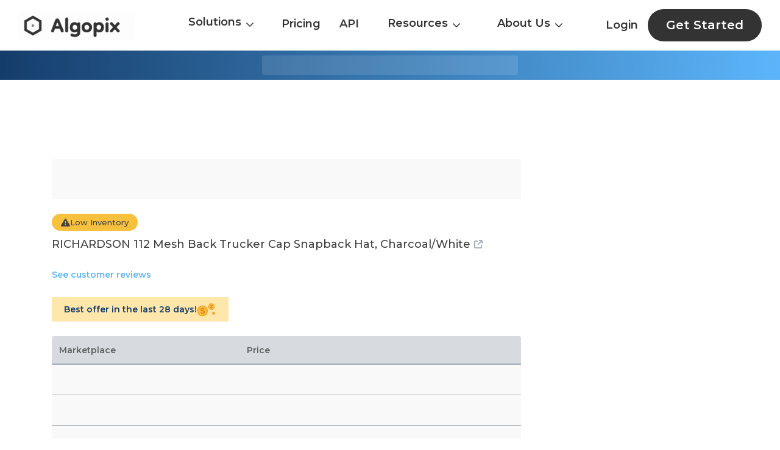

--- FILE ---
content_type: text/html; charset=utf-8
request_url: https://algopix.com/products/B07JQP91MB-richardson-112-mesh-back-trucker-cap-snapback-hat-charcoalwhite
body_size: 8077
content:
<!DOCTYPE html><html lang="en"><head><meta charSet="utf-8"/><link rel="preload" as="image" href="/products/_next/static/media/AlgopixLogoNew.bdb3d481.svg" fetchpriority="high"/><title>Best Deal for RICHARDSON 112 Mesh Back Trucker Cap Snapback Hat, | Algopix</title><meta name="viewport" content="width=device-width, initial-scale=1.0"/><meta name="description" content="RICHARDSON 112 Mesh Back Trucker Cap Snapback Hat, market demand, margins and shipping costs."/><meta name="next-head-count" content="5"/><link rel="icon" href="/products/favicon.ico"/><meta name="google-adsense-account" content="ca-pub-1016923673174989"/><link rel="preload" href="/products/_next/static/media/904be59b21bd51cb-s.p.woff2" as="font" type="font/woff2" crossorigin="anonymous" data-next-font="size-adjust"/><link rel="preload" href="/products/_next/static/css/b271f1f26fbb6508.css" as="style"/><link rel="stylesheet" href="/products/_next/static/css/b271f1f26fbb6508.css" data-n-g=""/><link rel="preload" href="/products/_next/static/css/da4851698ec9274f.css" as="style"/><link rel="stylesheet" href="/products/_next/static/css/da4851698ec9274f.css" data-n-p=""/><noscript data-n-css=""></noscript><script defer="" nomodule="" src="/products/_next/static/chunks/polyfills-c67a75d1b6f99dc8.js"></script><script src="/products/_next/static/chunks/webpack-b1e420bd3e9011f7.js" defer=""></script><script src="/products/_next/static/chunks/framework-2c79e2a64abdb08b.js" defer=""></script><script src="/products/_next/static/chunks/main-c7d3e1540d59c607.js" defer=""></script><script src="/products/_next/static/chunks/pages/_app-b1180585fa3e165a.js" defer=""></script><script src="/products/_next/static/chunks/664-8af8765c6fed5950.js" defer=""></script><script src="/products/_next/static/chunks/pages/%5Bproduct_slug%5D-a046dcce95926c0a.js" defer=""></script><script src="/products/_next/static/lVVmjfWId3uhjeIsdjxLZ/_buildManifest.js" defer=""></script><script src="/products/_next/static/lVVmjfWId3uhjeIsdjxLZ/_ssgManifest.js" defer=""></script></head><body><div id="__next"><div class="__className_17ba80"><header class="headerContainer "><nav class="styles_navbar__EUvz6 newHeaderNav"><div class="styles_menu__lNyKB"><div><div class="logoGifAnimation"><a href="https://algopix.com"><img alt="Algopix Animated Logo" loading="lazy" width="192" height="48" decoding="async" data-nimg="1" class="img" style="color:transparent" srcSet="/products/_next/image?url=%2Fproducts%2F_next%2Fstatic%2Fmedia%2FFullLogoAnimation.61134f5b.gif&amp;w=256&amp;q=75 1x, /products/_next/image?url=%2Fproducts%2F_next%2Fstatic%2Fmedia%2FFullLogoAnimation.61134f5b.gif&amp;w=384&amp;q=75 2x" src="/products/_next/image?url=%2Fproducts%2F_next%2Fstatic%2Fmedia%2FFullLogoAnimation.61134f5b.gif&amp;w=384&amp;q=75"/></a></div></div></div><div class="styles_menuList__lsvt2"><div class="styles_active__uuOfy styles_dropDownactive__rqBJ_"><div class="multiColumnDropdown_dropdown__eOy_Z"><div class="multiColumnDropdown_item__d2uJr">Solutions<!-- --> <span class="multiColumnDropdown_dropArrowImg__K_7Mr icon icon-down-chevron"></span></div><div class="multiColumnDropdown_columns__oujsU"><div class="multiColumnDropdown_container__8SdYz"><div class="multiColumnDropdown_column__jXrI_"><div class="multiColumnDropdown_subMenuHeading__tzmA7"> <!-- -->Analyze</div><div class="multiColumnDropdown_subMenuDiv__2G2m5"><a class="multiColumnDropdown_subMenuLink__aiLaM" href="https://algopix.com/xapp/search"><span class="multiColumnDropdown_subMenuItem__UrwvD">Single Product Analysis</span><span class="multiColumnDropdown_subMenuItemDesc__8vOqu">Gain a detailed analysis of a single product across the market and channels</span></a></div><div class="multiColumnDropdown_subMenuDiv__2G2m5"><a class="multiColumnDropdown_subMenuLink__aiLaM" href="https://algopix.com/xapp/multi"><span class="multiColumnDropdown_subMenuItem__UrwvD">Multi Product Analysis</span><span class="multiColumnDropdown_subMenuItemDesc__8vOqu">Save time analyzing more products by uploading a CSV file</span></a></div><div class="multiColumnDropdown_subMenuDiv__2G2m5"><a class="multiColumnDropdown_subMenuLink__aiLaM" href="https://algopix.com/xapp/store-analysis"><span class="multiColumnDropdown_subMenuItem__UrwvD">Store Analysis</span><span class="multiColumnDropdown_subMenuItemDesc__8vOqu">Get full store data and insights in one-click</span></a></div><div class="multiColumnDropdown_subMenuDiv__2G2m5"><a class="multiColumnDropdown_subMenuLink__aiLaM" href="https://algopix.com/xapp/sales-estimator"><span class="multiColumnDropdown_subMenuItem__UrwvD">Sales Estimator</span><span class="multiColumnDropdown_subMenuItemDesc__8vOqu">Get accurate sales data for Amazon US locale</span></a></div></div><div class="multiColumnDropdown_column__jXrI_"><div class="multiColumnDropdown_subMenuHeading__tzmA7"> <!-- -->Discover</div><div class="multiColumnDropdown_subMenuDiv__2G2m5"><a class="multiColumnDropdown_subMenuLink__aiLaM" href="https://algopix.com/xapp/category-brand"><span class="multiColumnDropdown_subMenuItem__UrwvD">Products By Category/Brand</span><span class="multiColumnDropdown_subMenuItemDesc__8vOqu">Get list of products per brand or category to analyze</span></a></div><div class="multiColumnDropdown_subMenuDiv__2G2m5"><a class="multiColumnDropdown_subMenuLink__aiLaM" href="https://algopix.com/xapp/keywords"><span class="multiColumnDropdown_subMenuItem__UrwvD">Identify By Keywords</span><span class="multiColumnDropdown_subMenuItemDesc__8vOqu">Send product brand and description, and retrieve and correspending GTINs</span></a></div></div><div class="multiColumnDropdown_column__jXrI_"><div class="multiColumnDropdown_subMenuHeading__tzmA7"> <!-- -->Track</div><div class="multiColumnDropdown_subMenuDiv__2G2m5"><a class="multiColumnDropdown_subMenuLink__aiLaM" href="https://algopix.com/xapp/track-products"><span class="multiColumnDropdown_subMenuItem__UrwvD">Track Products</span><span class="multiColumnDropdown_subMenuItemDesc__8vOqu">Get notified on changes such as price, rank and sales of shortlisted products</span></a></div></div></div></div></div></div><a class="styles_active__uuOfy" href="https://algopix.com/xapp/pricing">Pricing</a><a class="styles_active__uuOfy" href="https://algopix.com/xapp/api-pricing">API</a><div class="styles_active__uuOfy styles_dropDownactive__rqBJ_"><div class="DropdownMenu_dropdown__hBll9"><div class="undefined DropdownMenu_item__f6lRZ">Resources<!-- --> <span class="DropdownMenu_dropArrowImg__9I8q_ icon icon-down-chevron"></span></div><div class="DropdownMenu_columns__TXBXX"><div class="DropdownMenu_container__whPlZ"><div class="DropdownMenu_subMenuHeading__yl5Zx"><a class="DropdownMenu_subMenuLink__LbGH6" href="https://algopix.com/blog">Blog</a></div><div class="DropdownMenu_subMenuHeading__yl5Zx"><a class="DropdownMenu_subMenuLink__LbGH6" href="https://algopix.com/case-studies">Case Studies</a></div><div class="DropdownMenu_subMenuHeading__yl5Zx"><a class="DropdownMenu_subMenuLink__LbGH6" href="https://algopix.com/glossary">Glossary</a></div><div class="DropdownMenu_subMenuHeading__yl5Zx"><a class="DropdownMenu_subMenuLink__LbGH6" href="https://algopix.com/xapp/category-tree">Taxonomies</a></div></div></div></div></div><div class="styles_active__uuOfy styles_dropDownactive__rqBJ_"><div class="DropdownMenu_dropdown__hBll9"><div class="undefined DropdownMenu_item__f6lRZ">About Us<!-- --> <span class="DropdownMenu_dropArrowImg__9I8q_ icon icon-down-chevron"></span></div><div class="DropdownMenu_columns__TXBXX"><div class="DropdownMenu_container__whPlZ"><div class="DropdownMenu_subMenuHeading__yl5Zx"><a class="DropdownMenu_subMenuLink__LbGH6" href="https://algopix.com/about-us">Algopix Journey</a></div><div class="DropdownMenu_subMenuHeading__yl5Zx"><a class="DropdownMenu_subMenuLink__LbGH6" href="https://algopix.com/ecosystem">Ecosystem</a></div><div class="DropdownMenu_subMenuHeading__yl5Zx"><a class="DropdownMenu_subMenuLink__LbGH6" href="https://algopix.com/jobs">Careers</a></div><div class="DropdownMenu_subMenuHeading__yl5Zx"><a class="DropdownMenu_subMenuLink__LbGH6" href="https://algopix.com/jobs#">Contact Us</a></div></div></div></div></div></div><div class="styles_user__ldVOH"><a class="styles_active__uuOfy styles_login__qRMpz" href="https://algopix.com/onboarding">Login</a><a href="https://algopix.com/onboarding"><div class="styles_exploreBtnHeader__hUnl6"> Get Started </div></a></div></nav><div class="styles_mobileNavbar__sGV8R"><div><a href="https://algopix.com"><img alt="Algopix Logo" fetchpriority="high" width="126" height="40" decoding="async" data-nimg="1" style="color:transparent" src="/products/_next/static/media/AlgopixLogoNew.bdb3d481.svg"/></a></div><div><button type="button" data-toggle="collapse" aria-expanded="false" aria-label="Toggle navigation" class="navbar-toggler"><span><span class="icon-bar"></span><span class="icon-bar"></span><span class="icon-bar"></span></span></button></div></div></header><div class="StaticProducts_static_product_page__SMppw"><div class="best-product-block style-top" style="height:auto"><div class="container"><div class="wrapper"><div class="skelton"></div></div></div></div><div class="content-wrapper"><div class="container"><div class="ad-container"><div class="ad-block topAd"></div></div><div class="main-cols"><div class="content-col"><div class="unavailable-product"><div class="skelton"></div></div><div class="low-inventory-badge hide-on-mob"><i class="icon icon-exclamation"></i><span>Low Inventory</span></div><h1 class="product-title"><a href="https://amazon.com/dp/B07JQP91MB/ref=nosim?tag=algopixnew-20&amp;th=1" target="_blank">RICHARDSON 112 Mesh Back Trucker Cap Snapback Hat, Charcoal/White<i class="icon icon-external-link"></i></a></h1><div class="stars-ratings-div"><div class="stars_div"><div class="stars-loading skelton "></div><div class="d-none"><div class="no-rating-found d-none"><a href="https://amazon.com/dp/B07JQP91MB/ref=nosim?tag=algopixnew-20&amp;th=1" target="_blank">See customer reviews</a></div><div class="stars-content "></div></div></div></div><div class="best-offer-block hide-on-mob"><span>Best offer in the last 28 days!</span><img alt="Golden Dollar" loading="lazy" width="43" height="32" decoding="async" data-nimg="1" style="color:transparent" src="/products/_next/static/media/golden-dollars.c79a34a9.svg"/></div><div class="show-on-mob"><div class="mob-product-images-col"></div></div><div class="prices-table"><div class="header"><div class="marketplace-col">Marketplace</div><div class="price-col"><span>Price</span><div class="low-inventory show-on-mob"><i class="icon icon-exclamation"></i><span>Low Inventory</span></div></div></div><div class="price-items"><div class="skelton-wrapper"><div class="skelton"></div></div><div class="skelton-wrapper"><div class="skelton"></div></div><div class="skelton-wrapper"><div class="skelton"></div></div></div></div><div class="ad-container"><div class="ad-block pricesAd"></div></div><div class="section product-information"><div class="section-content"><div><h2 class="title">Product Description</h2><div class="expandable-content"><div class="expandable-wrapper" style="max-height:92px;overflow:hidden"><div class="expandable-text"><div>Richardson 112 Mesh Back Adjustable Truckers Caps. Cotton polyester front panels and visor with nylon mesh back panels. Sport-casual shape, buckram fused front panels with pro stitching. Pre-curved PE visor. Adjustable plastic snap back strap.</div></div></div><div class="read-more-div"></div></div></div></div></div><div class="section separator attributes"><div class="section-content"><h2 class="title">Attributes</h2><div class="items"><div class="item"><div class="product-label">Part Number</div><div class="product-value">0112SC</div></div><div class="item"><div class="product-label">Lang</div><div class="product-value">en-US</div></div></div></div></div><div class="section separator product-identifiers"><div class="section-content"><h2 class="title">Product Identifiers</h2><div class="row mb-3"><div class="col col-4"><div class="product-label"><span>AID</span><span class="algo_tooltip aid_tooltip"><span class="algo_tooltip_handler"><i class="icon icon-circle-question"></i></span><span class="tooltiptext">Algopix unique identifier</span></span></div><div class="product-value"><span>AIDWHPS0B001</span><span class="copy-text ml-1"><i class="fa fa-clone" aria-hidden="true"></i><div class="text">Copied!</div></span></div></div><div class="col col-4"><div class="product-label">ASIN</div><div class="product-value"><a href="https://algopix.com/xapp/pricing">Upgrade Account</a></div></div></div><div class="row"><div class="col col-4"><div class="product-label">EAN</div><div class="product-value"><a href="https://algopix.com/xapp/pricing">Upgrade Account</a></div></div><div class="col col-4"><div class="product-label">UPC</div><div class="product-value"><a href="https://algopix.com/xapp/pricing">Upgrade Account</a></div></div></div></div></div><div class="ad-container"><div class="ad-block similarProductsAd"></div></div><div class="section similar-products"><div class="section-content"><h2 class="title mb-4">Similar Items</h2><div class="products"><div class="carousel-container"><div class="carousel" style="transform:translateX(-0%)"><div class="product"><a class="product-item" href="/products/B07F3X84R2-lookbookstore-women-vneck-mesh-panel-brown-work-t-shirts-for-women-v-neck-casual"><img alt="Algopix Similar Product 1 - LookbookStore Women Vneck Mesh Panel" loading="lazy" width="200" height="200" decoding="async" data-nimg="1" style="color:transparent" srcSet="/products/_next/image?url=https%3A%2F%2Fm.media-amazon.com%2Fimages%2FI%2F41uoSFx1lZL._SL200_.jpg&amp;w=256&amp;q=75 1x, /products/_next/image?url=https%3A%2F%2Fm.media-amazon.com%2Fimages%2FI%2F41uoSFx1lZL._SL200_.jpg&amp;w=640&amp;q=75 2x" src="/products/_next/image?url=https%3A%2F%2Fm.media-amazon.com%2Fimages%2FI%2F41uoSFx1lZL._SL200_.jpg&amp;w=640&amp;q=75"/><h3>LookbookStore Women Vneck Mesh Panel Brown Work T Shirts for Women V Neck Casual 3/4 Flared Bell Sleeve Blouse Loose Business Office Blouse and Tops Size Small</h3></a></div><div class="product"><a class="product-item" href="/products/B00PBTYKHO-gute-mens-watch-mechanical-skeleton-steampunk-automatic-selfwinding-arabic"><img alt="Algopix Similar Product 2 - Gute Mens Watch Mechanical Skeleton" loading="lazy" width="200" height="200" decoding="async" data-nimg="1" style="color:transparent" srcSet="/products/_next/image?url=https%3A%2F%2Fm.media-amazon.com%2Fimages%2FI%2F71k1wLy%2Bl3L._SL200_.jpg&amp;w=256&amp;q=75 1x, /products/_next/image?url=https%3A%2F%2Fm.media-amazon.com%2Fimages%2FI%2F71k1wLy%2Bl3L._SL200_.jpg&amp;w=640&amp;q=75 2x" src="/products/_next/image?url=https%3A%2F%2Fm.media-amazon.com%2Fimages%2FI%2F71k1wLy%2Bl3L._SL200_.jpg&amp;w=640&amp;q=75"/><h3>Gute Men&#x27;s Watch, Mechanical Skeleton Steampunk Automatic Self-Winding Arabic Numeral Blue Hands Brown PU Leather Wrist Watch</h3></a></div><div class="product"><a class="product-item" href="/products/B077ZKDQLV-gildan-mens-crew-tshirts-multipack-style-g1100-blacksport-greycharcoal-5pack"><img alt="Algopix Similar Product 3 - Gildan Mens Crew TShirts Multipack" loading="lazy" width="200" height="200" decoding="async" data-nimg="1" style="color:transparent" srcSet="/products/_next/image?url=https%3A%2F%2Fm.media-amazon.com%2Fimages%2FI%2F710o0VupScL._SL200_.jpg&amp;w=256&amp;q=75 1x, /products/_next/image?url=https%3A%2F%2Fm.media-amazon.com%2Fimages%2FI%2F710o0VupScL._SL200_.jpg&amp;w=640&amp;q=75 2x" src="/products/_next/image?url=https%3A%2F%2Fm.media-amazon.com%2Fimages%2FI%2F710o0VupScL._SL200_.jpg&amp;w=640&amp;q=75"/><h3>Gildan Men&#x27;s Crew T-Shirts, Multipack, Style G1100, Black/Sport Grey/Charcoal (5-Pack), Medium</h3></a></div><div class="product"><a class="product-item" href="/products/B07822SNH7-fossil-womens-rachel-leather-tote-bag-purse-handbag-medium-brown-model-zb7507200"><img alt="Algopix Similar Product 4 - Fossil Womens Rachel Leather Tote Bag" loading="lazy" width="200" height="200" decoding="async" data-nimg="1" style="color:transparent" srcSet="/products/_next/image?url=https%3A%2F%2Fm.media-amazon.com%2Fimages%2FI%2F31PQo99Mi1L._SL200_.jpg&amp;w=256&amp;q=75 1x, /products/_next/image?url=https%3A%2F%2Fm.media-amazon.com%2Fimages%2FI%2F31PQo99Mi1L._SL200_.jpg&amp;w=640&amp;q=75 2x" src="/products/_next/image?url=https%3A%2F%2Fm.media-amazon.com%2Fimages%2FI%2F31PQo99Mi1L._SL200_.jpg&amp;w=640&amp;q=75"/><h3>Fossil Women&#x27;s Rachel Leather Tote Bag Purse Handbag, Medium Brown (Model: ZB7507200)</h3></a></div><div class="product"><a class="product-item" href="/products/B072BMRXJ8-adidas-mens-ultraboost-road-running-shoe-core-blackcore-blackcore-black-11-m-us"><img alt="Algopix Similar Product 5 - adidas Mens Ultraboost Road Running" loading="lazy" width="200" height="200" decoding="async" data-nimg="1" style="color:transparent" srcSet="/products/_next/image?url=https%3A%2F%2Fm.media-amazon.com%2Fimages%2FI%2F71nGtOktYgL._SL200_.jpg&amp;w=256&amp;q=75 1x, /products/_next/image?url=https%3A%2F%2Fm.media-amazon.com%2Fimages%2FI%2F71nGtOktYgL._SL200_.jpg&amp;w=640&amp;q=75 2x" src="/products/_next/image?url=https%3A%2F%2Fm.media-amazon.com%2Fimages%2FI%2F71nGtOktYgL._SL200_.jpg&amp;w=640&amp;q=75"/><h3>adidas Men&#x27;s Ultraboost Road Running Shoe, Core Black/Core Black/Core Black, 11 M US</h3></a></div><div class="product"><a class="product-item" href="/products/B07914GRWV-adidas-originals-womens-nmdr1-stlt-primeknit-running-shoe-ash-pinkorchid"><img alt="Algopix Similar Product 6 - adidas Originals Womens NMD_R1 STLT" loading="lazy" width="200" height="200" decoding="async" data-nimg="1" style="color:transparent" srcSet="/products/_next/image?url=https%3A%2F%2Fm.media-amazon.com%2Fimages%2FI%2F81V9GtxRUJL._SL200_.jpg&amp;w=256&amp;q=75 1x, /products/_next/image?url=https%3A%2F%2Fm.media-amazon.com%2Fimages%2FI%2F81V9GtxRUJL._SL200_.jpg&amp;w=640&amp;q=75 2x" src="/products/_next/image?url=https%3A%2F%2Fm.media-amazon.com%2Fimages%2FI%2F81V9GtxRUJL._SL200_.jpg&amp;w=640&amp;q=75"/><h3>adidas Originals Women&#x27;s NMD_R1 STLT Primeknit Running Shoe, Ash Pink/Orchid Tint/White, 6.5</h3></a></div><div class="product"><a class="product-item" href="/products/B07D7QGMNP-fossil-womens-maya-leather-small-flap-crossbody-handbag-black"><img alt="Algopix Similar Product 7 - Fossil Womens Maya Leather Small Flap" loading="lazy" width="200" height="200" decoding="async" data-nimg="1" style="color:transparent" srcSet="/products/_next/image?url=https%3A%2F%2Fm.media-amazon.com%2Fimages%2FI%2F41U28C1OR0L._SL200_.jpg&amp;w=256&amp;q=75 1x, /products/_next/image?url=https%3A%2F%2Fm.media-amazon.com%2Fimages%2FI%2F41U28C1OR0L._SL200_.jpg&amp;w=640&amp;q=75 2x" src="/products/_next/image?url=https%3A%2F%2Fm.media-amazon.com%2Fimages%2FI%2F41U28C1OR0L._SL200_.jpg&amp;w=640&amp;q=75"/><h3>Fossil Women&#x27;s Maya Leather Small Flap Crossbody Handbag, Black</h3></a></div><div class="product"><a class="product-item" href="/products/B07DLQDHXW-fossil-womens-fiona-leather-large-crossbody-purse-handbag-brown-model-zb7669200"><img alt="Algopix Similar Product 8 - Fossil Womens Fiona Leather Large" loading="lazy" width="200" height="200" decoding="async" data-nimg="1" style="color:transparent" srcSet="/products/_next/image?url=https%3A%2F%2Fm.media-amazon.com%2Fimages%2FI%2F81H9ZCTU4wL._SL200_.jpg&amp;w=256&amp;q=75 1x, /products/_next/image?url=https%3A%2F%2Fm.media-amazon.com%2Fimages%2FI%2F81H9ZCTU4wL._SL200_.jpg&amp;w=640&amp;q=75 2x" src="/products/_next/image?url=https%3A%2F%2Fm.media-amazon.com%2Fimages%2FI%2F81H9ZCTU4wL._SL200_.jpg&amp;w=640&amp;q=75"/><h3>Fossil Women&#x27;s Fiona Leather Large Crossbody Purse Handbag, Brown (Model: ZB7669200)</h3></a></div><div class="product"><a class="product-item" href="/products/B07B9XFPJR-fossil-womens-camilla-leather-convertible-backpack-purse-handbag-black-model"><img alt="Algopix Similar Product 9 - Fossil Womens Camilla Leather" loading="lazy" width="200" height="200" decoding="async" data-nimg="1" style="color:transparent" srcSet="/products/_next/image?url=https%3A%2F%2Fm.media-amazon.com%2Fimages%2FI%2F41-0%2Bo%2B5hDL._SL200_.jpg&amp;w=256&amp;q=75 1x, /products/_next/image?url=https%3A%2F%2Fm.media-amazon.com%2Fimages%2FI%2F41-0%2Bo%2B5hDL._SL200_.jpg&amp;w=640&amp;q=75 2x" src="/products/_next/image?url=https%3A%2F%2Fm.media-amazon.com%2Fimages%2FI%2F41-0%2Bo%2B5hDL._SL200_.jpg&amp;w=640&amp;q=75"/><h3>Fossil Women&#x27;s Camilla Leather Convertible Backpack Purse Handbag, Black (Model: ZB7517001)</h3></a></div><div class="product"><a class="product-item" href="/products/B01FUW4L98-emporio-armani-mens-cotton-vneck-tshirt-3pack-new-black-medium"><img alt="Algopix Similar Product 10 - Emporio Armani Mens Cotton VNeck" loading="lazy" width="200" height="200" decoding="async" data-nimg="1" style="color:transparent" srcSet="/products/_next/image?url=https%3A%2F%2Fm.media-amazon.com%2Fimages%2FI%2F21Kp1J7aBVL._SL200_.jpg&amp;w=256&amp;q=75 1x, /products/_next/image?url=https%3A%2F%2Fm.media-amazon.com%2Fimages%2FI%2F21Kp1J7aBVL._SL200_.jpg&amp;w=640&amp;q=75 2x" src="/products/_next/image?url=https%3A%2F%2Fm.media-amazon.com%2Fimages%2FI%2F21Kp1J7aBVL._SL200_.jpg&amp;w=640&amp;q=75"/><h3>Emporio Armani Men&#x27;s Cotton V-Neck T-Shirt, 3-Pack, New Black, Medium</h3></a></div><div class="product"><a class="product-item" href="/products/B01MT48HL9-montblanc-portacarte-di-credito-sartorial-5cc-114603"><img alt="Algopix Similar Product 11 - MONTBLANC PORTACARTE DI CREDITO" loading="lazy" width="200" height="200" decoding="async" data-nimg="1" style="color:transparent" srcSet="/products/_next/image?url=https%3A%2F%2Fm.media-amazon.com%2Fimages%2FI%2F61I45SL8XSL._SL200_.jpg&amp;w=256&amp;q=75 1x, /products/_next/image?url=https%3A%2F%2Fm.media-amazon.com%2Fimages%2FI%2F61I45SL8XSL._SL200_.jpg&amp;w=640&amp;q=75 2x" src="/products/_next/image?url=https%3A%2F%2Fm.media-amazon.com%2Fimages%2FI%2F61I45SL8XSL._SL200_.jpg&amp;w=640&amp;q=75"/><h3>MONTBLANC PORTACARTE DI CREDITO SARTORIAL 5CC 114603</h3></a></div><div class="product"><a class="product-item" href="/products/B07DLVL8KB-fossil-womens-maya-leather-satchel-purse-handbag-black"><img alt="Algopix Similar Product 12 - Fossil Womens Maya Leather Satchel" loading="lazy" width="200" height="200" decoding="async" data-nimg="1" style="color:transparent" srcSet="/products/_next/image?url=https%3A%2F%2Fm.media-amazon.com%2Fimages%2FI%2F41xWa4-d7ML._SL200_.jpg&amp;w=256&amp;q=75 1x, /products/_next/image?url=https%3A%2F%2Fm.media-amazon.com%2Fimages%2FI%2F41xWa4-d7ML._SL200_.jpg&amp;w=640&amp;q=75 2x" src="/products/_next/image?url=https%3A%2F%2Fm.media-amazon.com%2Fimages%2FI%2F41xWa4-d7ML._SL200_.jpg&amp;w=640&amp;q=75"/><h3>Fossil Women&#x27;s Maya Leather Satchel Purse Handbag, Black</h3></a></div><div class="product"><a class="product-item" href="/products/B07DLR4WCR-fossil-womens-maya-leather-satchel-purse-handbag-brown"><img alt="Algopix Similar Product 13 - Fossil Womens Maya Leather Satchel" loading="lazy" width="200" height="200" decoding="async" data-nimg="1" style="color:transparent" srcSet="/products/_next/image?url=https%3A%2F%2Fm.media-amazon.com%2Fimages%2FI%2F418OL1jtBHL._SL200_.jpg&amp;w=256&amp;q=75 1x, /products/_next/image?url=https%3A%2F%2Fm.media-amazon.com%2Fimages%2FI%2F418OL1jtBHL._SL200_.jpg&amp;w=640&amp;q=75 2x" src="/products/_next/image?url=https%3A%2F%2Fm.media-amazon.com%2Fimages%2FI%2F418OL1jtBHL._SL200_.jpg&amp;w=640&amp;q=75"/><h3>Fossil Women&#x27;s Maya Leather Satchel Purse Handbag, Brown</h3></a></div><div class="product"><a class="product-item" href="/products/B07DLMZ4C7-fossil-womens-fiona-leather-small-crossbody-purse-handbag-brown-model-zb7668200"><img alt="Algopix Similar Product 14 - Fossil Womens Fiona Leather Small" loading="lazy" width="200" height="200" decoding="async" data-nimg="1" style="color:transparent" srcSet="/products/_next/image?url=https%3A%2F%2Fm.media-amazon.com%2Fimages%2FI%2F41QZlnbn7zL._SL200_.jpg&amp;w=256&amp;q=75 1x, /products/_next/image?url=https%3A%2F%2Fm.media-amazon.com%2Fimages%2FI%2F41QZlnbn7zL._SL200_.jpg&amp;w=640&amp;q=75 2x" src="/products/_next/image?url=https%3A%2F%2Fm.media-amazon.com%2Fimages%2FI%2F41QZlnbn7zL._SL200_.jpg&amp;w=640&amp;q=75"/><h3>Fossil Women&#x27;s Fiona Leather Small Crossbody Purse Handbag, Brown (Model: ZB7668200)</h3></a></div><div class="product"><a class="product-item" href="/products/B07DLQDHY9-fossil-womens-camilla-leather-convertible-small-backpack-handbag-black"><img alt="Algopix Similar Product 15 - Fossil Womens Camilla Leather" loading="lazy" width="200" height="200" decoding="async" data-nimg="1" style="color:transparent" srcSet="/products/_next/image?url=https%3A%2F%2Fm.media-amazon.com%2Fimages%2FI%2F510EOmL%2Bh4L._SL200_.jpg&amp;w=256&amp;q=75 1x, /products/_next/image?url=https%3A%2F%2Fm.media-amazon.com%2Fimages%2FI%2F510EOmL%2Bh4L._SL200_.jpg&amp;w=640&amp;q=75 2x" src="/products/_next/image?url=https%3A%2F%2Fm.media-amazon.com%2Fimages%2FI%2F510EOmL%2Bh4L._SL200_.jpg&amp;w=640&amp;q=75"/><h3>Fossil Women&#x27;s Camilla Leather Convertible Small Backpack Handbag, Black</h3></a></div><div class="product"><a class="product-item" href="/products/B0131BD7T0-prada-pr30rs-ubt4o2-ebony-malabar-pr30rs-square-sunglasses-lens-category-3-lens"><img alt="Algopix Similar Product 16 - Prada PR30RS UBT4O2 Ebony Malabar" loading="lazy" width="200" height="200" decoding="async" data-nimg="1" style="color:transparent" srcSet="/products/_next/image?url=https%3A%2F%2Fm.media-amazon.com%2Fimages%2FI%2F31VkFlATnuL._SL200_.jpg&amp;w=256&amp;q=75 1x, /products/_next/image?url=https%3A%2F%2Fm.media-amazon.com%2Fimages%2FI%2F31VkFlATnuL._SL200_.jpg&amp;w=640&amp;q=75 2x" src="/products/_next/image?url=https%3A%2F%2Fm.media-amazon.com%2Fimages%2FI%2F31VkFlATnuL._SL200_.jpg&amp;w=640&amp;q=75"/><h3>Prada PR30RS UBT4O2 Ebony Malabar PR30RS Square Sunglasses Lens Category 3 Lens</h3></a></div><div class="product"><a class="product-item" href="/products/B00FJW4LKY-prada-pr09qs-1ab0a7-womens-cinema-black-frame-gray-gradient-49mm"><img alt="Algopix Similar Product 17 - Prada PR09QS 1AB0A7 Womens Cinema" loading="lazy" width="200" height="200" decoding="async" data-nimg="1" style="color:transparent" srcSet="/products/_next/image?url=https%3A%2F%2Fm.media-amazon.com%2Fimages%2FI%2F51-yrAfTrfL._SL200_.jpg&amp;w=256&amp;q=75 1x, /products/_next/image?url=https%3A%2F%2Fm.media-amazon.com%2Fimages%2FI%2F51-yrAfTrfL._SL200_.jpg&amp;w=640&amp;q=75 2x" src="/products/_next/image?url=https%3A%2F%2Fm.media-amazon.com%2Fimages%2FI%2F51-yrAfTrfL._SL200_.jpg&amp;w=640&amp;q=75"/><h3>Prada PR09QS 1AB0A7 Women&#x27;s Cinema, Black Frame, Gray Gradient 49mm</h3></a></div><div class="product"><a class="product-item" href="/products/B07FL56K3Z-fossil-womens-camilla-leather-convertible-small-backpack-handbag-tan"><img alt="Algopix Similar Product 18 - Fossil Womens Camilla Leather" loading="lazy" width="200" height="200" decoding="async" data-nimg="1" style="color:transparent" srcSet="/products/_next/image?url=https%3A%2F%2Fm.media-amazon.com%2Fimages%2FI%2F51EgmpT2C6L._SL200_.jpg&amp;w=256&amp;q=75 1x, /products/_next/image?url=https%3A%2F%2Fm.media-amazon.com%2Fimages%2FI%2F51EgmpT2C6L._SL200_.jpg&amp;w=640&amp;q=75 2x" src="/products/_next/image?url=https%3A%2F%2Fm.media-amazon.com%2Fimages%2FI%2F51EgmpT2C6L._SL200_.jpg&amp;w=640&amp;q=75"/><h3>Fossil Women&#x27;s Camilla Leather Convertible Small Backpack Handbag, Tan</h3></a></div><div class="product"><a class="product-item" href="/products/B07BZD1SG6-neineiwu-womens-summer-casual-loose-short-sleeve-round-neck-tshirt-chiffon-top"><img alt="Algopix Similar Product 19 - Neineiwu Womens Summer Casual Loose" loading="lazy" width="200" height="200" decoding="async" data-nimg="1" style="color:transparent" srcSet="/products/_next/image?url=https%3A%2F%2Fm.media-amazon.com%2Fimages%2FI%2F41tSR4Xp3bL._SL200_.jpg&amp;w=256&amp;q=75 1x, /products/_next/image?url=https%3A%2F%2Fm.media-amazon.com%2Fimages%2FI%2F41tSR4Xp3bL._SL200_.jpg&amp;w=640&amp;q=75 2x" src="/products/_next/image?url=https%3A%2F%2Fm.media-amazon.com%2Fimages%2FI%2F41tSR4Xp3bL._SL200_.jpg&amp;w=640&amp;q=75"/><h3>Neineiwu Women&#x27;s Summer Casual Loose Short Sleeve Round Neck T-Shirt Chiffon Top Blouse (White,Large)</h3></a></div><div class="product"><a class="product-item" href="/products/B01MTS6LGE-fossil-mens-griffin-leather-casual-jean-every-day-belt-size-32-cognac"><img alt="Algopix Similar Product 20 - Fossil Mens Griffin Leather Casual" loading="lazy" width="200" height="200" decoding="async" data-nimg="1" style="color:transparent" srcSet="/products/_next/image?url=https%3A%2F%2Fm.media-amazon.com%2Fimages%2FI%2F71EJHObZHPL._SL200_.jpg&amp;w=256&amp;q=75 1x, /products/_next/image?url=https%3A%2F%2Fm.media-amazon.com%2Fimages%2FI%2F71EJHObZHPL._SL200_.jpg&amp;w=640&amp;q=75 2x" src="/products/_next/image?url=https%3A%2F%2Fm.media-amazon.com%2Fimages%2FI%2F71EJHObZHPL._SL200_.jpg&amp;w=640&amp;q=75"/><h3>Fossil Men&#x27;s Griffin Leather Casual Jean Every Day Belt, Size 32, Cognac</h3></a></div></div></div><div class="nav"><div class="nav-item prev"><span class="icon icon-down-chevron"></span></div><div class="nav-item next"><span class="icon icon-down-chevron"></span></div></div></div></div></div><div class="section affiliate-msg"><i class="icon icon-info-circle" aria-hidden="true"></i><span>As an affiliate partner with eBay, Amazon, and Walmart, we earn from qualifying purchases. This means that we may receive a commission when you purchase products through links on our site. This does not affect the price you pay and helps us continue to provide valuable content. We appreciate your support.</span></div></div><div class="image-col hide-on-mob"></div></div></div></div><div class="best-product-block style-bottom" style="height:auto"><div class="container"><div class="wrapper"><div class="skelton"></div></div></div></div></div><footer class="styles_footer__z3pdC"><div class="container"><div class="footer-wrapper"><div class="footer-logo footer-col"><a href="https://algopix.com" class="logo"><img alt="Algopix Logo" loading="lazy" width="146" height="36" decoding="async" data-nimg="1" class="footerLogoImg" style="color:transparent" src="/products/_next/static/media/logo1.c702a6f7.svg"/></a><div class="itemDiv"><div><a href="https://algopix.com/about-us">About Algopix</a></div><div><a href="https://algopix.com/ecosystem">Ecosystem</a></div><div><a href="https://algopix.com/jobs">Careers</a></div><div><a class="contactBtn cursor-pointer" href="https://algopix.com/about-us#">Contact Us</a></div></div></div><div class="footer-col"><h3>Solutions</h3><div class="itemDiv"><div><a href="https://algopix.com/xapp/search">Single Product Analysis</a></div><div><a href="https://algopix.com/xapp/multi">Multi-Product Analysis</a></div><div><a href="https://algopix.com/xapp/store-analysis">Store Analysis</a></div><div><a href="https://algopix.com/xapp/keywords">Identify By Keywords</a></div><div><a href="https://algopix.com/xapp/api-pricing">API</a></div><div><a href="https://algopix.com/xapp/opportunity-finder">Opportunity Finder</a></div></div></div><div class="footer-col"><h3>Tools</h3><div class="itemDiv"><div><a href="https://algopix.com/tools/asin-to-upc">ASIN to UPC Converter</a></div><div><a href="https://algopix.com/tools/asin-to-ean">ASIN to EAN Converter</a></div><div><a href="https://algopix.com/tools/ean-to-upc">EAN to UPC Converter</a></div><div><a href="https://algopix.com/tools">Other Tools</a></div></div></div><div class="footer-col"><h3>Resources</h3><div class="itemDiv"><div><a href="https://algopix.com/blog">Blog</a></div><div><a href="https://algopix.com/case-studies">Case Studies</a></div><div><a href="https://algopix.com/glossary">Glossary</a></div><div><a href="https://algopix.com/xapp/category-tree">Taxonomies</a></div><div><a href="https://algopix.com/ecosystem/amazon-product-research-tool">Amazon Product Research</a></div><div><a href="https://algopix.com/ecosystem/ebay-product-research-tool">eBay Product Research</a></div><div><a href="https://algopix.com/ecosystem/walmart">Walmart Product Research</a></div></div></div></div><div class="footer-social"><div class="foter-text"><div class="underline-link"><a href="https://algopix.com/privacy"> Privacy Policy </a></div><div class="underline-link terms-condition"><a href="https://algopix.com/tos">Terms &amp; Conditions</a></div></div><div class="social-links-footer"><a href="https://twitter.com/Algopix"><img alt="Algopix Logo" loading="lazy" width="24" height="24" decoding="async" data-nimg="1" class="footerLogoSocialImg" style="color:transparent" src="/products/_next/static/media/x.d0e8e916.svg"/></a><a href=""><img alt="Algopix Logo" loading="lazy" width="24" height="24" decoding="async" data-nimg="1" class="footerLogoSocialImg" style="color:transparent" src="/products/_next/static/media/insta.0d71272d.svg"/></a><a href="https://www.facebook.com/Algopix-1538932799691748"><img alt="Algopix Logo" loading="lazy" width="24" height="24" decoding="async" data-nimg="1" class="footerLogoSocialImg" style="color:transparent" src="/products/_next/static/media/facebook.7c935abe.svg"/></a><a href="https://www.youtube.com/channel/UC6GuvzMuTd6IA1hE7EqGUrg"><img alt="Algopix Logo" loading="lazy" width="30" height="24" decoding="async" data-nimg="1" class="footerLogoSocialImg" style="color:transparent" src="/products/_next/static/media/youtube.d037fd77.svg"/></a><a href="https://www.linkedin.com/company/10677945"><img alt="Algopix Logo" loading="lazy" width="28" height="24" decoding="async" data-nimg="1" class="footerLogoSocialImg" style="color:transparent" src="/products/_next/static/media/linkedin.23ee8814.svg"/></a></div></div></div></footer></div></div><script id="__NEXT_DATA__" type="application/json">{"props":{"pageProps":{"data":{"staticPageData":{"asin":"B07JQP91MB","aid":"AIDWHPS0B001","brand":"R RICHARDSON","color":"Charcoal/White","eans":["7426940933902"],"description":"Richardson 112 Mesh Back Adjustable Truckers Caps. Cotton polyester front panels and visor with nylon mesh back panels. Sport-casual shape, buckram fused front panels with pro stitching. Pre-curved PE visor. Adjustable plastic snap back strap.","title":"RICHARDSON 112 Mesh Back Trucker Cap Snapback Hat, Charcoal/White","imageSet":[{"imageType":"MAIN","imageUrl":"https://m.media-amazon.com/images/I/61HPDtDuJ0L.jpg","imageHeight":{"value":1250,"unit":"PIXELS"},"imageWidth":{"value":1000,"unit":"PIXELS"}},{"imageType":"MAIN","imageUrl":"https://m.media-amazon.com/images/I/41xM4TQ6-XL.jpg","imageHeight":{"value":500,"unit":"PIXELS"},"imageWidth":{"value":400,"unit":"PIXELS"}},{"imageType":"MAIN","imageUrl":"https://m.media-amazon.com/images/I/41xM4TQ6-XL._SL75_.jpg","imageHeight":{"value":75,"unit":"PIXELS"},"imageWidth":{"value":60,"unit":"PIXELS"}}],"category":"Clothing, Shoes \u0026 Jewelry","categoryId":"fashion_display_on_website","upcs":[],"algopixValidatedAttributes":{"partNumber":"0112SC","title":"Richardson 112 Mesh Back Trucker Cap Snapback Hat, Charcoal/White","lang":"en-US"},"bulletPoints":[],"model":"0112SC","shippingDimensions":{"width":{"value":6.89,"unit":"INCH"},"length":{"value":7.99,"unit":"INCH"},"height":{"value":5.12,"unit":"INCH"},"weight":{"value":3.2,"unit":"OUNCE"},"origin":"OFFICIAL"},"amazonLinks":{"AMAZON_IN":"https://www.amazon.in/dp/B07JQP91MB?th=1\u0026psc=1","AMAZON_JP":"https://www.amazon.co.jp/dp/B07JQP91MB?th=1\u0026psc=1","AMAZON_MX":"https://www.amazon.com.mx/dp/B07JQP91MB?th=1\u0026psc=1","AMAZON_CN":"https://www.amazon.cn/dp/B07JQP91MB?th=1\u0026psc=1","AMAZON_IT":"https://www.amazon.it/dp/B07JQP91MB?th=1\u0026psc=1","AMAZON_FR":"https://www.amazon.fr/dp/B07JQP91MB?th=1\u0026psc=1","AMAZON_BR":"https://www.amazon.com.br/dp/B07JQP91MB?th=1\u0026psc=1","AMAZON_ES":"https://www.amazon.es/dp/B07JQP91MB?th=1\u0026psc=1","AMAZON_AU":"https://www.amazon.com.au/dp/B07JQP91MB?th=1\u0026psc=1","AMAZON_SG":"https://www.amazon.sg/dp/B07JQP91MB?th=1\u0026psc=1","AMAZON_UK":"https://www.amazon.co.uk/dp/B07JQP91MB?th=1\u0026psc=1","AMAZON_PL":"https://www.amazon.pl/dp/B07JQP91MB?th=1\u0026psc=1","AMAZON_US":"https://www.amazon.com/dp/B07JQP91MB?th=1\u0026psc=1","AMAZON_CA":"https://www.amazon.ca/dp/B07JQP91MB?th=1\u0026psc=1","AMAZON_TR":"https://www.amazon.com.tr/dp/B07JQP91MB?th=1\u0026psc=1","AMAZON_NL":"https://www.amazon.nl/dp/B07JQP91MB?th=1\u0026psc=1","AMAZON_AE":"https://www.amazon.ae/dp/B07JQP91MB?th=1\u0026psc=1","AMAZON_DE":"https://www.amazon.de/dp/B07JQP91MB?th=1\u0026psc=1","AMAZON_EG":"https://www.amazon.eg/dp/B07JQP91MB?th=1\u0026psc=1"}},"similarItems":[{"title":"LookbookStore Women Vneck Mesh Panel Brown Work T Shirts for Women V Neck Casual 3/4 Flared Bell Sleeve Blouse Loose Business Office Blouse and Tops Size Small","asin":"B07F3X84R2","algopixImage":{"imageType":"MAIN","imageUrl":"https://m.media-amazon.com/images/I/41uoSFx1lZL._SL75_.jpg","imageHeight":{"value":75,"unit":"PIXELS"},"imageWidth":{"value":58,"unit":"PIXELS"}},"url":"https://algopix.com/products/B07F3X84R2-lookbookstore-women-vneck-mesh-panel-brown-work-t-shirts-for-women-v-neck-casual"},{"title":"Gute Men's Watch, Mechanical Skeleton Steampunk Automatic Self-Winding Arabic Numeral Blue Hands Brown PU Leather Wrist Watch","asin":"B00PBTYKHO","algopixImage":{"imageType":"MAIN","imageUrl":"https://m.media-amazon.com/images/I/71k1wLy+l3L.jpg","imageHeight":{"value":1500,"unit":"PIXELS"},"imageWidth":{"value":1500,"unit":"PIXELS"}},"url":"https://algopix.com/products/B00PBTYKHO-gute-mens-watch-mechanical-skeleton-steampunk-automatic-selfwinding-arabic"},{"title":"Gildan Men's Crew T-Shirts, Multipack, Style G1100, Black/Sport Grey/Charcoal (5-Pack), Medium","asin":"B077ZKDQLV","algopixImage":{"imageType":"MAIN","imageUrl":"https://m.media-amazon.com/images/I/710o0VupScL.jpg","imageHeight":{"value":2000,"unit":"PIXELS"},"imageWidth":{"value":2000,"unit":"PIXELS"}},"url":"https://algopix.com/products/B077ZKDQLV-gildan-mens-crew-tshirts-multipack-style-g1100-blacksport-greycharcoal-5pack"},{"title":"Fossil Women's Rachel Leather Tote Bag Purse Handbag, Medium Brown (Model: ZB7507200)","asin":"B07822SNH7","algopixImage":{"imageType":"MAIN","imageUrl":"https://m.media-amazon.com/images/I/31PQo99Mi1L._SL75_.jpg","imageHeight":{"value":75,"unit":"PIXELS"},"imageWidth":{"value":75,"unit":"PIXELS"}},"url":"https://algopix.com/products/B07822SNH7-fossil-womens-rachel-leather-tote-bag-purse-handbag-medium-brown-model-zb7507200"},{"title":"adidas Men's Ultraboost Road Running Shoe, Core Black/Core Black/Core Black, 11 M US","asin":"B072BMRXJ8","algopixImage":{"imageType":"MAIN","imageUrl":"https://m.media-amazon.com/images/I/71nGtOktYgL.jpg","imageHeight":{"value":1119,"unit":"PIXELS"},"imageWidth":{"value":1920,"unit":"PIXELS"}},"url":"https://algopix.com/products/B072BMRXJ8-adidas-mens-ultraboost-road-running-shoe-core-blackcore-blackcore-black-11-m-us"},{"title":"adidas Originals Women's NMD_R1 STLT Primeknit Running Shoe, Ash Pink/Orchid Tint/White, 6.5","asin":"B07914GRWV","algopixImage":{"imageType":"MAIN","imageUrl":"https://m.media-amazon.com/images/I/81V9GtxRUJL.jpg","imageHeight":{"value":1311,"unit":"PIXELS"},"imageWidth":{"value":2135,"unit":"PIXELS"}},"url":"https://algopix.com/products/B07914GRWV-adidas-originals-womens-nmdr1-stlt-primeknit-running-shoe-ash-pinkorchid"},{"title":"Fossil Women's Maya Leather Small Flap Crossbody Handbag, Black","asin":"B07D7QGMNP","algopixImage":{"imageType":"large","imageUrl":"https://m.media-amazon.com/images/I/41U28C1OR0L.jpg","imageHeight":{"value":75,"unit":"PIXELS"},"imageWidth":{"value":50,"unit":"PIXELS"}},"url":"https://algopix.com/products/B07D7QGMNP-fossil-womens-maya-leather-small-flap-crossbody-handbag-black"},{"title":"Fossil Women's Fiona Leather Large Crossbody Purse Handbag, Brown (Model: ZB7669200)","asin":"B07DLQDHXW","algopixImage":{"imageType":"MAIN","imageUrl":"https://m.media-amazon.com/images/I/81H9ZCTU4wL.jpg","imageHeight":{"value":2560,"unit":"PIXELS"},"imageWidth":{"value":2560,"unit":"PIXELS"}},"url":"https://algopix.com/products/B07DLQDHXW-fossil-womens-fiona-leather-large-crossbody-purse-handbag-brown-model-zb7669200"},{"title":"Fossil Women's Camilla Leather Convertible Backpack Purse Handbag, Black (Model: ZB7517001)","asin":"B07B9XFPJR","algopixImage":{"imageType":"large","imageUrl":"https://m.media-amazon.com/images/I/41-0+o+5hDL.jpg","imageHeight":{"value":75,"unit":"PIXELS"},"imageWidth":{"value":75,"unit":"PIXELS"}},"url":"https://algopix.com/products/B07B9XFPJR-fossil-womens-camilla-leather-convertible-backpack-purse-handbag-black-model"},{"title":"Emporio Armani Men's Cotton V-Neck T-Shirt, 3-Pack, New Black, Medium","asin":"B01FUW4L98","algopixImage":{"imageType":"MAIN","imageUrl":"https://m.media-amazon.com/images/I/21Kp1J7aBVL.jpg","imageHeight":{"value":500,"unit":"PIXELS"},"imageWidth":{"value":282,"unit":"PIXELS"}},"url":"https://algopix.com/products/B01FUW4L98-emporio-armani-mens-cotton-vneck-tshirt-3pack-new-black-medium"},{"title":"MONTBLANC PORTACARTE DI CREDITO SARTORIAL 5CC 114603","asin":"B01MT48HL9","algopixImage":{"imageType":"large","imageUrl":"https://m.media-amazon.com/images/I/61I45SL8XSL.jpg","imageHeight":{"value":75,"unit":"PIXELS"},"imageWidth":{"value":75,"unit":"PIXELS"}},"url":"https://algopix.com/products/B01MT48HL9-montblanc-portacarte-di-credito-sartorial-5cc-114603"},{"title":"Fossil Women's Maya Leather Satchel Purse Handbag, Black","asin":"B07DLVL8KB","algopixImage":{"imageType":"large","imageUrl":"https://m.media-amazon.com/images/I/41xWa4-d7ML.jpg","imageHeight":{"value":61,"unit":"PIXELS"},"imageWidth":{"value":75,"unit":"PIXELS"}},"url":"https://algopix.com/products/B07DLVL8KB-fossil-womens-maya-leather-satchel-purse-handbag-black"},{"title":"Fossil Women's Maya Leather Satchel Purse Handbag, Brown","asin":"B07DLR4WCR","algopixImage":{"imageType":"large","imageUrl":"https://m.media-amazon.com/images/I/418OL1jtBHL.jpg","imageHeight":{"value":58,"unit":"PIXELS"},"imageWidth":{"value":75,"unit":"PIXELS"}},"url":"https://algopix.com/products/B07DLR4WCR-fossil-womens-maya-leather-satchel-purse-handbag-brown"},{"title":"Fossil Women's Fiona Leather Small Crossbody Purse Handbag, Brown (Model: ZB7668200)","asin":"B07DLMZ4C7","algopixImage":{"imageType":"MAIN","imageUrl":"https://m.media-amazon.com/images/I/41QZlnbn7zL.jpg","imageHeight":{"value":500,"unit":"PIXELS"},"imageWidth":{"value":500,"unit":"PIXELS"}},"url":"https://algopix.com/products/B07DLMZ4C7-fossil-womens-fiona-leather-small-crossbody-purse-handbag-brown-model-zb7668200"},{"title":"Fossil Women's Camilla Leather Convertible Small Backpack Handbag, Black","asin":"B07DLQDHY9","algopixImage":{"imageType":"medium","imageUrl":"https://m.media-amazon.com/images/I/510EOmL+h4L._SL160_.jpg","imageHeight":{"value":160,"unit":"PIXELS"},"imageWidth":{"value":154,"unit":"PIXELS"}},"url":"https://algopix.com/products/B07DLQDHY9-fossil-womens-camilla-leather-convertible-small-backpack-handbag-black"},{"title":"Prada PR30RS UBT4O2 Ebony Malabar PR30RS Square Sunglasses Lens Category 3 Lens","asin":"B0131BD7T0","algopixImage":{"imageType":"large","imageUrl":"https://m.media-amazon.com/images/I/31VkFlATnuL.jpg","imageHeight":{"value":75,"unit":"PIXELS"},"imageWidth":{"value":38,"unit":"PIXELS"}},"url":"https://algopix.com/products/B0131BD7T0-prada-pr30rs-ubt4o2-ebony-malabar-pr30rs-square-sunglasses-lens-category-3-lens"},{"title":"Prada PR09QS 1AB0A7 Women's Cinema, Black Frame, Gray Gradient 49mm","asin":"B00FJW4LKY","algopixImage":{"imageType":"MAIN","imageUrl":"https://m.media-amazon.com/images/I/51-yrAfTrfL.jpg","imageHeight":{"value":660,"unit":"PIXELS"},"imageWidth":{"value":1500,"unit":"PIXELS"}},"url":"https://algopix.com/products/B00FJW4LKY-prada-pr09qs-1ab0a7-womens-cinema-black-frame-gray-gradient-49mm"},{"title":"Fossil Women's Camilla Leather Convertible Small Backpack Handbag, Tan","asin":"B07FL56K3Z","algopixImage":{"imageType":"large","imageUrl":"https://m.media-amazon.com/images/I/51EgmpT2C6L.jpg","imageHeight":{"value":69,"unit":"PIXELS"},"imageWidth":{"value":75,"unit":"PIXELS"}},"url":"https://algopix.com/products/B07FL56K3Z-fossil-womens-camilla-leather-convertible-small-backpack-handbag-tan"},{"title":"Neineiwu Women's Summer Casual Loose Short Sleeve Round Neck T-Shirt Chiffon Top Blouse (White,Large)","asin":"B07BZD1SG6","algopixImage":{"imageType":"MAIN","imageUrl":"https://m.media-amazon.com/images/I/41tSR4Xp3bL._SL75_.jpg","imageHeight":{"value":75,"unit":"PIXELS"},"imageWidth":{"value":69,"unit":"PIXELS"}},"url":"https://algopix.com/products/B07BZD1SG6-neineiwu-womens-summer-casual-loose-short-sleeve-round-neck-tshirt-chiffon-top"},{"title":"Fossil Men's Griffin Leather Casual Jean Every Day Belt, Size 32, Cognac","asin":"B01MTS6LGE","algopixImage":{"imageType":"MAIN","imageUrl":"https://m.media-amazon.com/images/I/71EJHObZHPL.jpg","imageHeight":{"value":2560,"unit":"PIXELS"},"imageWidth":{"value":2560,"unit":"PIXELS"}},"url":"https://algopix.com/products/B01MTS6LGE-fossil-mens-griffin-leather-casual-jean-every-day-belt-size-32-cognac"}]},"jwtToken":"eyJhbGciOiJIUzUxMiIsInR5cCI6IkpXVCJ9.eyJzdWIiOiJhbGdvcGl4LmNvbSIsImlhdCI6MTc2NDI0MzgwNDQ3NSwiZXhwIjoxNzY0MjQzODY0NDc1fQ.cMekrSS2AO2xJ9ZMGoqwlCaMe_rOKznz9-5psRv2-vyL11FBa425W3heAn-jtHiXKZIDTztBnQ7FAEDcTcYFFw"},"__N_SSP":true},"page":"/[product_slug]","query":{"product_slug":"B07JQP91MB-richardson-112-mesh-back-trucker-cap-snapback-hat-charcoalwhite"},"buildId":"lVVmjfWId3uhjeIsdjxLZ","assetPrefix":"/products","isFallback":false,"gssp":true,"scriptLoader":[]}</script></body></html>

--- FILE ---
content_type: application/javascript; charset=UTF-8
request_url: https://algopix.com/products/_next/static/lVVmjfWId3uhjeIsdjxLZ/_buildManifest.js
body_size: 589
content:
self.__BUILD_MANIFEST=function(s){return{__rewrites:{beforeFiles:[],afterFiles:[{source:"/products/products/api/:path*",destination:"/products/products/api/[...path]"},{source:"/robots.txt",basePath:!1}],fallback:[]},"/":["static/chunks/pages/index-504bebd51a38db4c.js"],"/404":[s,"static/css/c1a0d944d41d711e.css","static/chunks/pages/404-17a2e48e501ae810.js"],"/_error":["static/chunks/pages/_error-54de1933a164a1ff.js"],"/[product_slug]":[s,"static/css/da4851698ec9274f.css","static/chunks/pages/[product_slug]-a046dcce95926c0a.js"],sortedPages:["/","/404","/_app","/_error","/[product_slug]"]}}("static/chunks/664-8af8765c6fed5950.js"),self.__BUILD_MANIFEST_CB&&self.__BUILD_MANIFEST_CB();